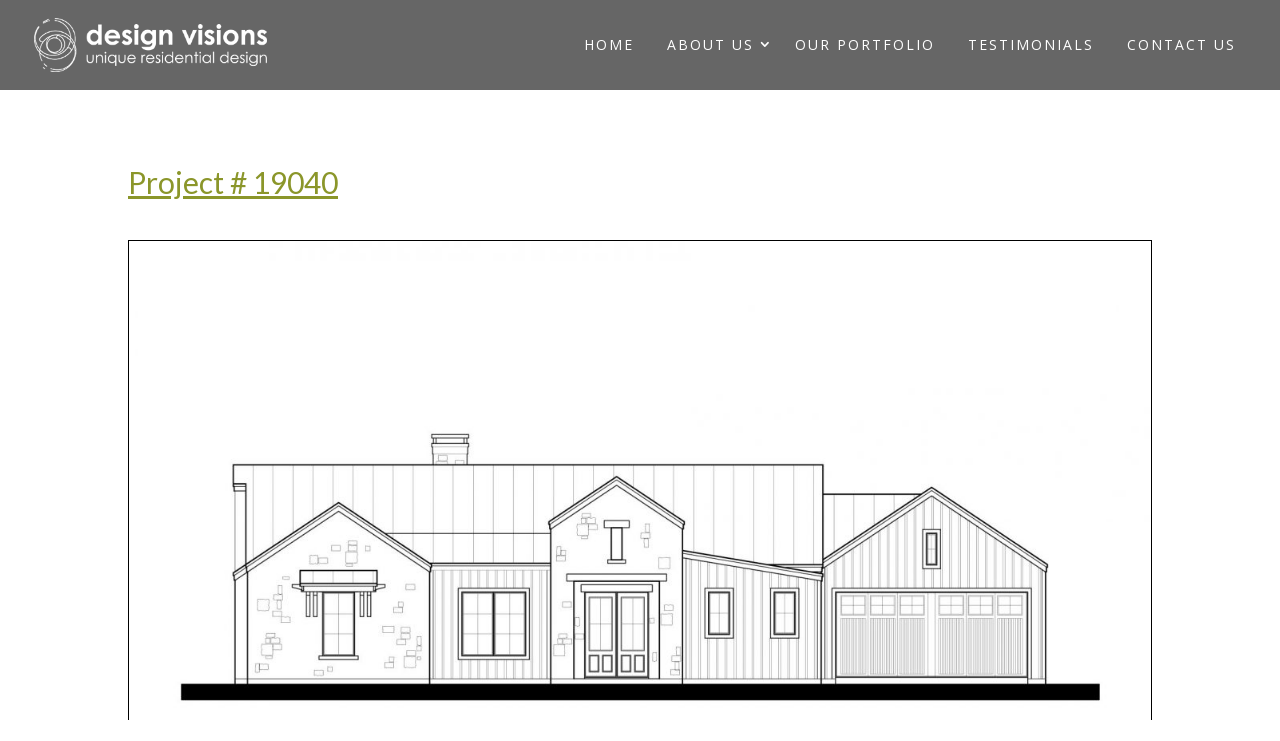

--- FILE ---
content_type: text/css
request_url: https://designvisionsofaustin.com/wp-content/plugins/divi-machine-account/styles/style.min.css?ver=1.1.5
body_size: 1479
content:
.dmachacc_nav .et_pb_button{display:inline-block;margin-bottom:5px}@media (max-width:767px){.dmachacc_nav .et_pb_button{display:block}}.et-db #et-boc .et-l .dmachacc_login .et_pb_contact p input{border-style:solid;border-width:2px}.et-db #et-boc .et-l .dmachacc_register .et_pb_contact p input{border-style:solid;border-width:2px}.wishlist_notice{position:fixed;top:0;bottom:0;left:0;right:0;z-index:99999;background-color:rgba(0,0,0,.3)}.wishlist_inner{position:absolute;top:50%;left:50%;-webkit-transform:translate(-50%,-50%);transform:translate(-50%,-50%);background-color:#fff;padding:40px;font-size:20px}.add_wishlist{z-index:999999;width:20px;height:20px;position:relative;right:0;color:#8332ac;top:0;display:block}.add_wishlist:after{font-family:ETmodules!important;position:absolute;top:50%;right:0;font-size:17px;content:"\E030";-webkit-transition:-webkit-transform .3s ease-in-out;transition:-webkit-transform .3s ease-in-out;-o-transition:transform .3s ease-in-out;transition:transform .3s ease-in-out;transition:transform .3s ease-in-out,-webkit-transform .3s ease-in-out;-webkit-transform:translateY(-50%);transform:translateY(-50%)}.add_wishlist.in_wishlist:after{content:"\E089"}.single-dm-account .active.add_wishlist:after{content:"\E07D"!important}.dislike_active{opacity:.3;position:relative}.icon_align_right .et_pb_module_inner{text-align:right}.icon_align_right .et_pb_module_inner .add_wishlist{width:100%}@-webkit-keyframes spin{to{-webkit-transform:rotate(1turn)}}@keyframes spin{to{-webkit-transform:rotate(1turn);transform:rotate(1turn)}}

--- FILE ---
content_type: text/javascript
request_url: https://designvisionsofaustin.com/wp-content/plugins/divi-machine-account/scripts/frontend-bundle.min.js?ver=1.1.5
body_size: 554
content:
!function(n){var t={};function o(r){if(t[r])return t[r].exports;var e=t[r]={i:r,l:!1,exports:{}};return n[r].call(e.exports,e,e.exports,o),e.l=!0,e.exports}o.m=n,o.c=t,o.d=function(n,t,r){o.o(n,t)||Object.defineProperty(n,t,{configurable:!1,enumerable:!0,get:r})},o.n=function(n){var t=n&&n.__esModule?function(){return n.default}:function(){return n};return o.d(t,"a",t),t},o.o=function(n,t){return Object.prototype.hasOwnProperty.call(n,t)},o.p="/",o(o.s=17)}([,function(n,t){},function(n,t){},function(n,t){},function(n,t){},function(n,t){},,,,,,,,,,,,function(n,t,o){o(5),o(2),o(1),o(3),o(4),n.exports=o(18)},function(n,t){jQuery(function(n){})}]);